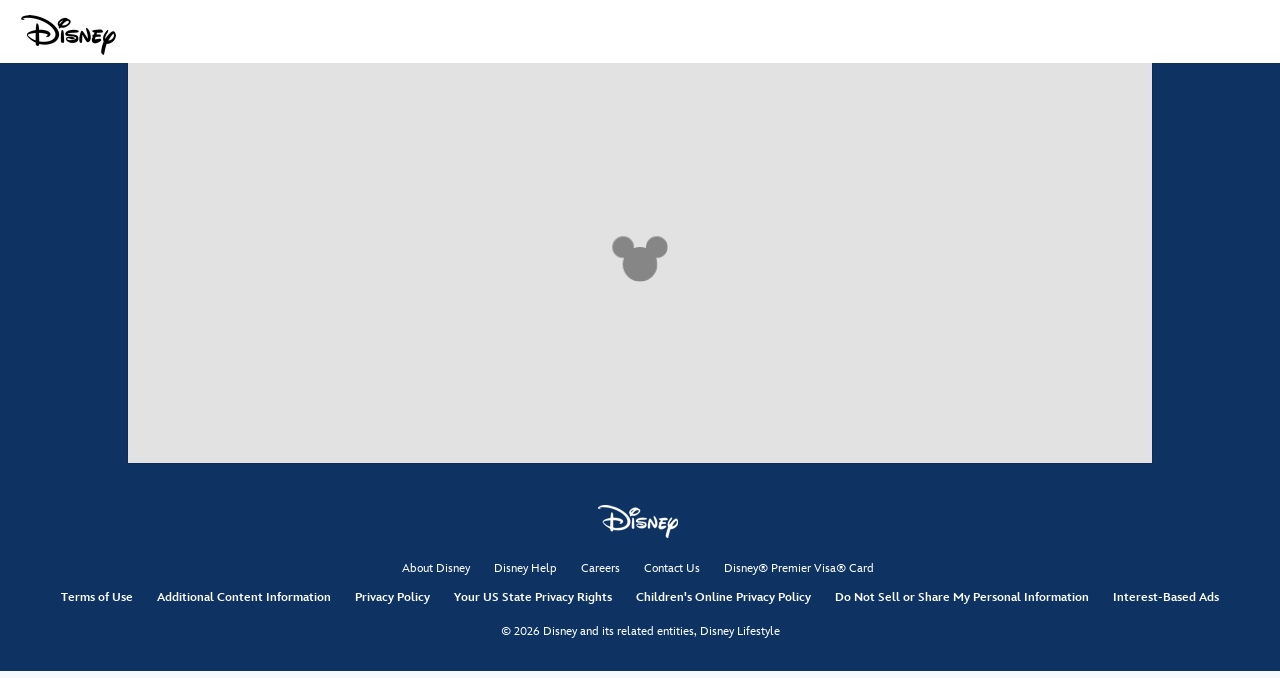

--- FILE ---
content_type: application/x-javascript;charset=utf-8
request_url: https://sw88.go.com/id?d_visid_ver=5.5.0&d_fieldgroup=A&mcorgid=CC0A3704532E6FD70A490D44%40AdobeOrg&mid=72625641100541064274710363613387784650&d_coppa=true&ts=1769179652670
body_size: -47
content:
{"mid":"72625641100541064274710363613387784650"}